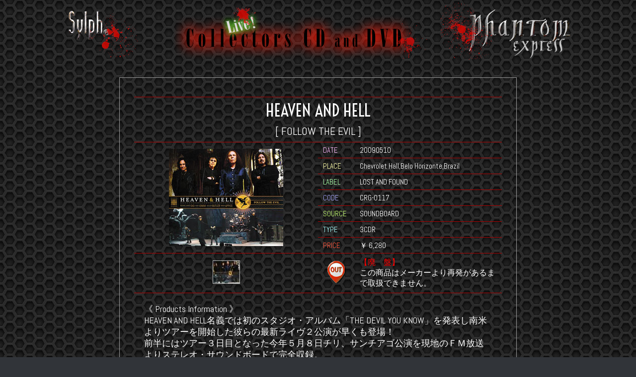

--- FILE ---
content_type: text/html; charset=UTF-8
request_url: https://pexp.net/main/syosai.php?syouhin_cd=6226
body_size: 5943
content:
<!DOCTYPE html>
<html lang="ja">
<head>
<meta charset="utf-8">
<meta name="viewport" content="width=device-width, initial-scale=1.0">
<meta http-equiv="Content-Type" content="text/html; charset=UTF-8">
<meta name="keywords" content="コレクターズCD・DVD,ライブ・アイテム,プライベートCD・DVD,来日アーティスト,ブート,ブートレッグ,
ロック,ハードロック,ヘヴィメタル,HR/HM,BON JOVI,ERICK CLAPTON,RAINBOW,レディオヘッド,オアシス,METALLICA,ディープ・パープル">
<meta name="description" content="Phantom On-line Web Shop へようこそ！ 
シルフ・レーベル・グループをメインに、来日公演ものには絶対!! の自信を持つ、驚愕の超高音質マストアイテムを厳選してお届けする、コレクターズ・ライヴ・アイテム専門店です。">
<title>-アイテム詳細- Phantom On-line Web Shop コレクターズ Live CD and DVD</title>
<link rel="shortcut icon" href="../image/img/favicon.ico" type="image/vnd.microsoft.icon">

<link href='https://fonts.googleapis.com/css?family=Oswald|Yanone+Kaffeesatz' rel='stylesheet' type='text/css'>
<link href='https://fonts.googleapis.com/css?family=Abel|Voltaire' rel='stylesheet' type='text/css'>
<link rel="stylesheet" href="https://maxcdn.bootstrapcdn.com/font-awesome/4.4.0/css/font-awesome.min.css">

<style type="text/css">
@font-face{ 
	font-family: 'WebFontPL'; /* 好きな名前 */
	src: url('../font/GenJyuuGothicL-P-Light.eot'); /* IE9以上用 */
	src: url('../font/GenJyuuGothicL-P-Light.eot?#iefix') format('eot'), /* IE8以前用 */
		 url('../font/GenJyuuGothicL-P-ExtraLight.woff') format('woff'), /* モダンブラウザ用 */
		 url('../font/GenJyuuGothicL-P-Light.ttf') format('truetype'); /* iOS, Android用 */
	font-weight: Light; /* 念の為指定しておきます */
	font-style: normal;
}

@media screen and (max-width: 480px) {
/*-- このコメント行の下に、スマートフォン用のCSSを記述 --*/
body {
background: #313439;
background-image: url(../image/img/carbon_01.png);
width: 100%;
height: auto;
margin: 0px;
}
img {
max-width: 100%;
height: auto;
width /:auto;
}
.tb01 {
	border: solid #999999;
	border-collapse: collapse;
	border-width: 0px;
	width: auto;
	padding: 0px;
}   
.tb01 td {
	border: solid #999999;
	border-width: 0px;
	width: auto;
	padding: 5px;
}
.tb02 {
	border: solid #AF0000;
	border-collapse: collapse;
	border-width: 1px 0px;
	width: auto;
	padding: 0px;
}   
.tb02 th {
    width: 100%;
    display: block;
    border-top: none;
	border: solid #AF0000;
	border-width: 1px 0px 0px 0px;
	padding: 8px 10px;
}
.tb02 td {
    width: auto;
    display: inline-block;
    border-top: none;
	border: solid #AF0000;
	border-width: 1px 0px 0px 0px;
	padding: 8px 10px;
}
.button03{
     display:block;
     width: auto;
     height:auto;
     line-height: auto;
     color: #FFF;
     text-decoration: none;
     text-align: center;
     background-color: #600f18; /*ボタン色*/
     border-bottom: solid 6px #44302c; /*下線色*/
     border-radius: 5px; /*角丸*/
}
.button03:hover{
     background-color: #800000;/*ボタン色*/
     border-bottom: solid 6px #442c34; /*下線色*/
}
.button03:active {
     margin-top: 6px;
     border-bottom: none;
     -webkit-transform: translateY(6px);　/*下移動*/
     transform: translateY(6px);
}
div.reg {
float: left;
padding-right: 6px;
}
.style12 {  /* CLOSE用 */
	font-size: 12px;
	color: #FF0000;
	font-weight: bold;
}
.style101 {  /* コメント */
	font-family: 'WebFontPL', sans-serif ;
	font-size: 16px;
	font-weight: Light;
	line-height: 130%;
	color: #FFFFFF;
}
.style100 {  /* アーティスト名 */
	font-family: 'Voltaire', sans-serif;
	font-weight: 400;
	font-size: 34px;
	line-height: 110%;
	color: #FFFFFF;
}
.style109 {  /* タイトル */
	font-family: 'Abel', sans-serif;
	font-weight: 400;
	font-size: 22px;
	line-height: 110%;
	color: #FFFFFF;
}
.style110 {  /* セットリスト */
	font-family: 'Abel', sans-serif;
	font-weight: 400;
	font-size: 18px;
	line-height: 130%;
	color: #FFFFFF;
}
.style111 {  /* 詳細項目 */
	font-family: 'Abel', sans-serif;
	font-weight: 400;
	font-size: 15px;
	line-height: 100%;
}
}

@media screen and (min-width: 641px) {
/*-- このコメント行の下に、既存のPC用のCSSを全て入れる --*/

body {
background: #313439;
background-image: url(../image/img/carbon_01.png);
position: center;
margin: 0px;
background-repeat: repeat;
background-attachment:fixed;
}

div#headerArea {
background-image: url(../image/img/CarbonHead_01.png);
height: 120px;
background-position: center;
background-repeat: no-repeat;
}

img {
border:0;
}

.tb01 {
	border: solid #999999;
	border-collapse: collapse;
	border-width: 1px;
	width: 800px;
	padding: 0px;
}   
.tb01 td {
	border: solid #999999;
	border-width: 1px;
	padding: 20px;
}
.tb02 {
	border: solid #AF0000;
	border-collapse: collapse;
	border-width: 1px 0px;
	width: 740px;
	padding: 0px;
}   
.tb02 th,
.tb02 td {
	border: solid #AF0000;
	border-width: 1px 0px;
	padding: 8px 10px;
	vertical-align: middle;
}
.button03{
     display:block;
     width: 200px;
     height:60px;
     line-height: 60px;
     color: #FFF;
     text-decoration: none;
     text-align: center;
     background-color: #600f18; /*ボタン色*/
     border-bottom: solid 4px #44302c; /*下線色*/
     border-radius: 5px; /*角丸*/
}
.button03:hover{
     background-color: #800000;/*ボタン色*/
     border-bottom: solid 4px #442c34; /*下線色*/
}
.button03:active {
     margin-top: 6px;
     border-bottom: none;
     -webkit-transform: translateY(6px);　/*下移動*/
     transform: translateY(6px);
}
div.reg {
float: left;
padding-right: 20px;
}

.style12 {  /* CLOSE用 */
	font-size: 12px;
	color: #FF0000;
	font-weight: bold;
}
.style101 {  /* コメント */
	font-family: "Noto Sans JP";
	font-size: 16px;
	font-weight: ExtraLight;
	line-height: 130%;
	color: #FFFFFF;
}
.style100 {  /* アーティスト名 */
	font-family: 'Voltaire', sans-serif;
	font-weight: 400;
	font-size: 34px;
	line-height: 110%;
	color: #FFFFFF;
}
.style109 {  /* タイトル */
	font-family: 'Abel', sans-serif;
	font-weight: 400;
	font-size: 22px;
	line-height: 110%;
	color: #FFFFFF;
}
.style110 {  /* セットリスト */
	font-family: 'Abel', sans-serif;
	font-weight: 400;
	font-size: 18px;
	line-height: 130%;
	color: #FFFFFF;
}
.style111 {  /* 詳細項目 */
	font-family: 'Abel', sans-serif;
	font-weight: 400;
	font-size: 15px;
	line-height: 100%;
}
.style200 {  /* フッター */
	font-family: 'Abel', sans-serif;
	font-weight: 400;
	font-size: 14px;
	line-height: 100%;
}
/* トップページへ戻るボタン */
.pagetop {
    display: none;
    position: fixed;
    bottom: 40px;
    right: 30px;
}
.pagetop a {
    display: block;
    border-radius: 50%;
    -webkit-border-radius: 50%;
    -moz-border-radius: 50%;
    width: 30px;
	height: 30px;
    background-color: #AF0000;
    text-align: center;
    color: #fff;
    font-weight: bold;
    text-decoration: none;
    padding: 6px 6px;
	filter:alpha(opacity=60);
    -moz-opacity: 0.6;
    opacity: 0.6;
}
.pagetop a:hover {
    display: block;
    border-radius: 50%;
    -webkit-border-radius: 50%;
    -moz-border-radius: 50%;
    width: 30px;
	height: 30px;
    background-color: #AF0000;
    text-align: center;
    color: #fff;
    font-weight: bold;
    text-decoration: none;
    padding: 6px 6px;
	filter:alpha(opacity=40);
    -moz-opacity: 0.4;
    opacity: 0.4;
}
.pagetop i {
    padding-top: 5px;
}
}
</style>

<!-- jQuery -->
<script type="text/javascript" src="http://ajax.googleapis.com/ajax/libs/jquery/1.10.1/jquery.min.js"></script>

<script type="text/javascript" src="../js/rollover.js">
</script>

<!--Highslide-->
<script type="text/javascript" src="./highslide/highslide/highslide-with-gallery.js"></script>
<link rel="stylesheet" type="text/css" href="./highslide/highslide/highslide.css" />
	
<script type="text/javascript">
    hs.graphicsDir = './highslide/highslide/graphics/';
    hs.align = 'center';
	hs.transitions = ['expand', 'crossfade'];
	//hs.outlineType = 'glossy-dark';
	//hs.wrapperClassName = 'dark';
	//hs.outlineType = 'rounded-white';
	hs.outlineType = 'outer-glow';
    hs.wrapperClassName = 'outer-glow';
    hs.fadeInOut = true;
//hs.dimmingOpacity = 0.75;
// Japanese language strings
hs.lang = {
	cssDirection: 'ltr',
	loadingText: 'Loading...',
	loadingTitle: 'クリックでキャンセル',
	focusTitle: 'クリックで手前に表示',
	fullExpandTitle: '元のサイズで表示 (f キー)',
	creditsText: 'Powered by <i>Highslide JS</i>',
	creditsTitle: 'Go to the Highslide JS homepage',
	previousText: '戻る',
	nextText: '進む',
	moveText: '移動',
	closeText: '閉じる',
	closeTitle: '閉じる (Enter キー)',
	resizeTitle: 'リサイズ',
	playText: '再生',
	playTitle: 'スライドショー開始 (スペースキー)',
	pauseText: '停止',
	pauseTitle: 'スライドショー停止 (スペースキー)',
	previousTitle: '戻る (← キー)',
	nextTitle: '進む (→ キー)',
	moveTitle: '移動',
	fullExpandText: '元のサイズ',
	number: 'Image %1 of %2',
	restoreTitle: 'クリックで閉じます。ドラッグで動かせます。矢印キーで前後の画像へ移動します。'
};
// Add the controlbar
if (hs.addSlideshow) hs.addSlideshow({
	//slideshowGroup: 'group1',
	interval: 5000,
	repeat: false,
	useControls: true,
	fixedControls: 'fit',
	overlayOptions: {
		opacity: .6,
		position: 'bottom center',
		hideOnMouseOut: true
	}
});
</script>

<!--リンクをクリックした際に出る点線を消す-->
<script type="text/javascript">
function disable_links_outline() {
var blur = function () { this.blur() };
for (var i = 0; i < document.links.length; i++)
document.links[i].onfocus = blur;
}
</script>

<!-- Copyright年号自動更新 -->
<SCRIPT language=JavaScript type=text/javascript>
function year() {
var data = new Date();
var now_year = data.getFullYear();
document.write(now_year);
}
</SCRIPT>
	

</HEAD>
<!--リンクをクリックした際に出る点線を消す-->
<body onload="disable_links_outline()">
<body leftmargin="0" topmargin="0" marginwidth="0" marginheight="0" text="#FFFFFF" link="#99ffff" vlink="#99ffff">
<div id="headerArea"></div>
	<br><br>

<table class="tb01" align="center">
  <tr>
	<td><br>
    
<table class=tb02 align=center>  <tr>    <th align=center colspan=3 span class=style100>HEAVEN AND HELL</span><br>  <span class=style109> [ FOLLOW THE EVIL ]</span></th></tr>  <tr><th rowspan=7 width=50%>      <div align=center valign=middle><img src=./jaket/CRG-0117.jpg align=middle></div>    </th>    <td width=10% class=style111><font color=FFBDFF>DATE</font></td>    <td class=style111>20090510 </td>  </tr>  <tr>    <td width=10% class=style111><font color=FFFFAA>PLACE</font></td>    <td class=style111>Chevrolet Hall,Belo Horizonte,Brazil</td>  </tr>  <tr>    <td width=10% class=style111><font color=AAFFAA>LABEL</font></td>    <td class=style111>LOST AND FOUND</td>  </tr>  <tr>    <td width=10% class=style111><font color=AAAAFF>CODE</font></td>    <td class=style111>CRG-0117</td>  </tr>  <tr>    <td width=10% class=style111><font color=C6FF73>SOURCE</font></td>    <td nowrap class=style111>SOUNDBOARD</td>  </tr>  <tr>    <td width=10% class=style111><font color=AAFFFF>TYPE</font></td>    <td nowrap class=style111>3CDR</td>  </tr>  <tr>    <td width=10% class=style111><font color=FF543A>PRICE</font></td>    <td nowrap class=style111>￥ 6,280</span></td>  </tr>  <tr>   <th align=center style=border-right:1px solid #AF0000;><div class= highslide-gallery >
		<a href= ../image/photo/CRG-0117_b.jpg  class="highslide" onclick="return hs.expand(this)" onkeypress="return hs.expand(this)" >
		<img src=thumb.php?path=./jaket/CRG-0117.jpg title=クリックで拡大 ></a>  </div></th><form action=../shop/index.php METHOD=post>	<INPUT TYPE=HIDDEN NAME=action VALUE=regist>	<INPUT TYPE=HIDDEN NAME=goods VALUE=FOLLOW_THE_EVIL>	<INPUT TYPE=HIDDEN NAME=price VALUE=6280>	<INPUT TYPE=HIDDEN NAME=amount VALUE=>	<INPUT TYPE=HIDDEN NAME=scd VALUE=CRG-0117>	<INPUT TYPE=HIDDEN NAME=art VALUE=HEAVEN_AND_HELL>	<INPUT TYPE=HIDDEN NAME=nouki VALUE=O><td align=center> <img src=../image/img/out.png ></td>  <td class=style18><font color=red>【廃　盤】</font><br>
この商品はメーカーより再発があるまで取扱できません。</td></tr><tr>
	<th align=left valign=top colspan=3 style=padding:20px; span class=style110>《 Products Information 》<br>HEAVEN AND HELL名義では初のスタジオ・アルバム「THE DEVIL YOU KNOW」を発表し南米よりツアーを開始した彼らの最新ライヴ２公演が早くも登場！<br>前半にはツアー３日目となった今年５月８日チリ、サンチアゴ公演を現地のＦＭ放送よりステレオ・サウンドボードで完全収録。<br>南米の放送と言うことで曲間にナレーションが被りますがさほど気になる程でもなく、何より音質自体は文句なしに最高ランクで収録しており、このツアーより第一弾にして決定的音源です。<br><br>後半にはツアー４日目の５月１０日ブラジル、ベロ・オリゾンテ公演を高音質オーディエンス録音で完全収録。<br>前半のサウンドボード音源に続けて聴いても殆ど違和感の無いクオリティで、ネット上に出回った同公演の音源より遥かに優れた音質で収録されております。<br>やはり聴き所は最新作からの新曲３曲は勿論ですが、２０分にも及ぶ「HEAVEN AND HELL」、「COUNTRY GIRL」から「NEON KNIGHTS」のメドレー等、全てが聴き逃せないと言えるファン待望の最新ツアーからの第一弾！</th></tr><tr>
	<th align=left valign=top colspan=3 style=padding:20px; span class=style110>disc one:<br>1.E5150/　2.THE MOB RULES/　3.CHILDREN OF THE SEA/　4.I/　5.BIBLE BLACK/　6.TIME MACHINE/<br>7.DRUMS SOLO/　8.FEAR/　9.FALLING OFF THE EDGE OF THE WORLD/　10.GUITAR SOLO/<br>11.DIE YOUNG/　12.FOLLOW THE TEARS<br><br>disc two:<br>1.HEAVEN AND HELL/　2.COUNTRY GIRL/NEON KNIGHTS<br>Live at Movistar Arena,Santiago,Chile 8th May,2009<br><br>3.E5150/　4.THE MOB RULES/　5.CHILDREN OF THE SEA/　6.I/　7.BIBLE BLACK/　8.TIME MACHINE/　9.DRUMS SOLO<br><br>disc three:<br>1.FEAR/　2.FALLING OFF THE EDGE OF THE WORLD/　3.FOLLOW THE TEARS/　4.GUITAR SOLO/　<br>5.DIE YOUNG/　6.HEAVEN AND HELL/　7.COUNTRY GIRL/NEON KNIGHTS<br>Live at Chevrolet Hall,Belo Horizonte,Brazil 10th May,2009</th></tr></table>
<p>&nbsp;</p>
	</td>
         </tr>
              </table>
        <p>&nbsp;</p>

<!-- ページトップへ戻る -->
	 <p class="pagetop"><a href="#wrap"><i class="fa fa-chevron-up"></i></a></p>
<script>
$(document).ready(function() {
  var pagetop = $('.pagetop');
    $(window).scroll(function () {
       if ($(this).scrollTop() > 120) {
            pagetop.fadeIn();
       } else {
            pagetop.fadeOut();
            }
       });
       pagetop.click(function () {
           $('body, html').animate({ scrollTop: 0 }, 650);
              return false;
   });
});
</script>

	
<!-- 警告メッセージなし 201.11.21 -->
<div align="center">
<a href="#" onclick="(window.open('', '_self').opener = window).close();" class="style12">CLOSE</a>
<p>&nbsp;</p>

<html>
<head>
<meta http-equiv="Content-Type" content="text/html; charset=UTF-8">
</head>

<body>

	<a href="https://pexp.net/index.php"><img src="https://pexp.net/image/img/pex_top_off.png" alt="GO TO TOP" width="210" height="40" border="0"/></a><br>
<hr align="center" size="1px" width="60%" color="#99999" noshade="">
<p><span class="style200"> Copyright(C) <SCRIPT language=JavaScript type=text/javascript>year();
              			  </SCRIPT> - Phantom On-line - All Rights Reserved.</span></p>

</body>
</html>

	</div>
    <td></td>
  </tr>
  <tr> 
  </tr>
</table>
<p>&nbsp;</p>
<p>&nbsp;</p>
</body>
</html>
	


--- FILE ---
content_type: application/javascript
request_url: https://pexp.net/js/rollover.js
body_size: 450
content:
/*
簡単ロールオーバーイメージ
(c)Sapphirus.Biz

「_off」と「_over」という名前が含まれるイメージファイルを二つ用意します。
「_off」が通常のイメージとなり、マウスオーバーすると「_over」のイメージファイルに
入れ変わります。マウスを外すと「_off」の画像に戻ります。
Ex.) イメージファイル「menu1_off.gif」「 menu1_over.gif」
<img src="menu1_off.gif" />
*/
function setRollOver() {
	var loadedImg = new Array();
	if (!document.getElementsByTagName) return false;
	var ovrImgList = document.getElementsByTagName('img');
	for (var i = 0; i < ovrImgList.length; i++) {
		if (ovrImgList[i].src.match(/_off\./i)) {
			loadedImg[i] = new Image();
			loadedImg[i].src = ovrImgList[i].src.replace(/_off\./i, '_over.');
			ovrImgList[i].onmouseover = function() { // マウスオーバー
				this.src = this.src.replace(/_off\./i, '_over.');
			}
			ovrImgList[i].onmouseout = function() { // マウスアウト
				this.src = this.src.replace(/_over\./i, '_off.');
			}
			if (navigator.userAgent.indexOf('MSIE') < 0) ovrImgList[i].onmouseup = function() { // クリック後のロールオーバー解除
				this.src = this.src.replace(/_over\./i, '_off.');
			}
		}
	}
	return true;
}
if (window.addEventListener) window.addEventListener('load', setRollOver, false);
if (window.attachEvent) window.attachEvent('onload', setRollOver);
